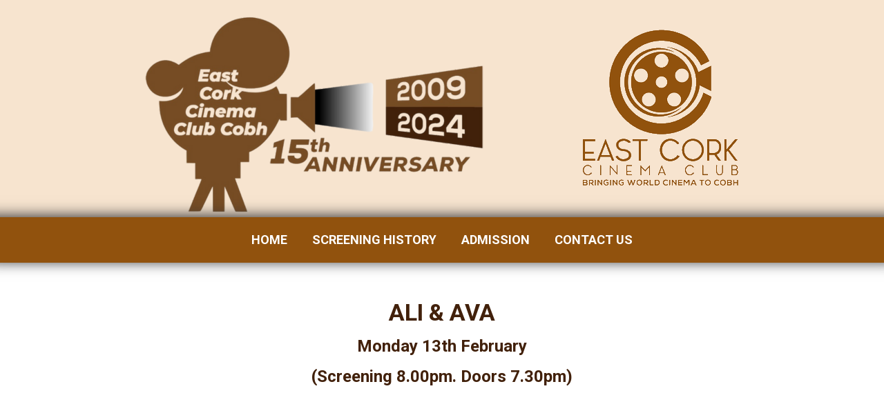

--- FILE ---
content_type: text/html; charset=UTF-8
request_url: https://eastcorkcinemaclub.ie/ali-ava/
body_size: 13601
content:
<!DOCTYPE html>
<!--[if !(IE 6) | !(IE 7) | !(IE 8)  ]><!-->
<html lang="en-US" class="no-js">
<!--<![endif]-->
<head>
	<meta charset="UTF-8" />
		<meta name="viewport" content="width=device-width, initial-scale=1, maximum-scale=1, user-scalable=0">
		<meta name="theme-color" content="#91520d"/>	<link rel="profile" href="http://gmpg.org/xfn/11" />
	        <script type="text/javascript">
            if (/Android|webOS|iPhone|iPad|iPod|BlackBerry|IEMobile|Opera Mini/i.test(navigator.userAgent)) {
                var originalAddEventListener = EventTarget.prototype.addEventListener,
                    oldWidth = window.innerWidth;

                EventTarget.prototype.addEventListener = function (eventName, eventHandler, useCapture) {
                    if (eventName === "resize") {
                        originalAddEventListener.call(this, eventName, function (event) {
                            if (oldWidth === window.innerWidth) {
                                return;
                            }
                            else if (oldWidth !== window.innerWidth) {
                                oldWidth = window.innerWidth;
                            }
                            if (eventHandler.handleEvent) {
                                eventHandler.handleEvent.call(this, event);
                            }
                            else {
                                eventHandler.call(this, event);
                            };
                        }, useCapture);
                    }
                    else {
                        originalAddEventListener.call(this, eventName, eventHandler, useCapture);
                    };
                };
            };
        </script>
		<meta name='robots' content='index, follow, max-image-preview:large, max-snippet:-1, max-video-preview:-1' />

	<!-- This site is optimized with the Yoast SEO plugin v19.8 - https://yoast.com/wordpress/plugins/seo/ -->
	<title>ALI &amp; AVA - East Cork Cinema Club</title>
	<link rel="canonical" href="https://eastcorkcinemaclub.ie/ali-ava/" />
	<meta property="og:locale" content="en_US" />
	<meta property="og:type" content="article" />
	<meta property="og:title" content="ALI &amp; AVA - East Cork Cinema Club" />
	<meta property="og:description" content="ALI &amp; AVA Monday 13th February (Screening 8.00pm. Doors 7.30pm) ﻿" />
	<meta property="og:url" content="https://eastcorkcinemaclub.ie/ali-ava/" />
	<meta property="og:site_name" content="East Cork Cinema Club" />
	<meta property="article:publisher" content="https://www.facebook.com/eastcorkcinemaclubcobh/" />
	<meta property="article:published_time" content="2023-01-10T04:58:54+00:00" />
	<meta property="og:image" content="https://eastcorkcinemaclub.ie/wp-content/uploads/2023/01/ALI-AvA.jpg" />
	<meta property="og:image:width" content="300" />
	<meta property="og:image:height" content="450" />
	<meta property="og:image:type" content="image/jpeg" />
	<meta name="author" content="Snehal" />
	<meta name="twitter:card" content="summary_large_image" />
	<meta name="twitter:label1" content="Written by" />
	<meta name="twitter:data1" content="Snehal" />
	<meta name="twitter:label2" content="Est. reading time" />
	<meta name="twitter:data2" content="1 minute" />
	<script type="application/ld+json" class="yoast-schema-graph">{"@context":"https://schema.org","@graph":[{"@type":"Article","@id":"https://eastcorkcinemaclub.ie/ali-ava/#article","isPartOf":{"@id":"https://eastcorkcinemaclub.ie/ali-ava/"},"author":{"name":"Snehal","@id":"https://eastcorkcinemaclub.ie/#/schema/person/449db9241aa63d57ee949628c80922b2"},"headline":"ALI &#038; AVA","datePublished":"2023-01-10T04:58:54+00:00","dateModified":"2023-01-10T04:58:54+00:00","mainEntityOfPage":{"@id":"https://eastcorkcinemaclub.ie/ali-ava/"},"wordCount":12,"publisher":{"@id":"https://eastcorkcinemaclub.ie/#organization"},"image":{"@id":"https://eastcorkcinemaclub.ie/ali-ava/#primaryimage"},"thumbnailUrl":"https://eastcorkcinemaclub.ie/wp-content/uploads/2023/01/ALI-AvA.jpg","articleSection":["Spring Season 2023"],"inLanguage":"en-US"},{"@type":"WebPage","@id":"https://eastcorkcinemaclub.ie/ali-ava/","url":"https://eastcorkcinemaclub.ie/ali-ava/","name":"ALI & AVA - East Cork Cinema Club","isPartOf":{"@id":"https://eastcorkcinemaclub.ie/#website"},"primaryImageOfPage":{"@id":"https://eastcorkcinemaclub.ie/ali-ava/#primaryimage"},"image":{"@id":"https://eastcorkcinemaclub.ie/ali-ava/#primaryimage"},"thumbnailUrl":"https://eastcorkcinemaclub.ie/wp-content/uploads/2023/01/ALI-AvA.jpg","datePublished":"2023-01-10T04:58:54+00:00","dateModified":"2023-01-10T04:58:54+00:00","breadcrumb":{"@id":"https://eastcorkcinemaclub.ie/ali-ava/#breadcrumb"},"inLanguage":"en-US","potentialAction":[{"@type":"ReadAction","target":["https://eastcorkcinemaclub.ie/ali-ava/"]}]},{"@type":"ImageObject","inLanguage":"en-US","@id":"https://eastcorkcinemaclub.ie/ali-ava/#primaryimage","url":"https://eastcorkcinemaclub.ie/wp-content/uploads/2023/01/ALI-AvA.jpg","contentUrl":"https://eastcorkcinemaclub.ie/wp-content/uploads/2023/01/ALI-AvA.jpg","width":300,"height":450,"caption":"ALI & AvA"},{"@type":"BreadcrumbList","@id":"https://eastcorkcinemaclub.ie/ali-ava/#breadcrumb","itemListElement":[{"@type":"ListItem","position":1,"name":"Home","item":"https://eastcorkcinemaclub.ie/"},{"@type":"ListItem","position":2,"name":"ALI &#038; AVA"}]},{"@type":"WebSite","@id":"https://eastcorkcinemaclub.ie/#website","url":"https://eastcorkcinemaclub.ie/","name":"East Cork Cinema Club","description":"Bringing world cinema to cobh","publisher":{"@id":"https://eastcorkcinemaclub.ie/#organization"},"potentialAction":[{"@type":"SearchAction","target":{"@type":"EntryPoint","urlTemplate":"https://eastcorkcinemaclub.ie/?s={search_term_string}"},"query-input":"required name=search_term_string"}],"inLanguage":"en-US"},{"@type":"Organization","@id":"https://eastcorkcinemaclub.ie/#organization","name":"East Cork Cinema Club","url":"https://eastcorkcinemaclub.ie/","sameAs":["https://www.facebook.com/eastcorkcinemaclubcobh/"],"logo":{"@type":"ImageObject","inLanguage":"en-US","@id":"https://eastcorkcinemaclub.ie/#/schema/logo/image/","url":"https://eastcorkcinemaclub.ie/wp-content/uploads/2019/12/E3C-icon.png","contentUrl":"https://eastcorkcinemaclub.ie/wp-content/uploads/2019/12/E3C-icon.png","width":252,"height":252,"caption":"East Cork Cinema Club"},"image":{"@id":"https://eastcorkcinemaclub.ie/#/schema/logo/image/"}},{"@type":"Person","@id":"https://eastcorkcinemaclub.ie/#/schema/person/449db9241aa63d57ee949628c80922b2","name":"Snehal"}]}</script>
	<!-- / Yoast SEO plugin. -->


<link rel='dns-prefetch' href='//www.google.com' />
<link rel='dns-prefetch' href='//fonts.googleapis.com' />
<link rel='dns-prefetch' href='//s.w.org' />
<link rel="alternate" type="application/rss+xml" title="East Cork Cinema Club &raquo; Feed" href="https://eastcorkcinemaclub.ie/feed/" />
<link rel="alternate" type="application/rss+xml" title="East Cork Cinema Club &raquo; Comments Feed" href="https://eastcorkcinemaclub.ie/comments/feed/" />
<link rel="alternate" type="application/rss+xml" title="East Cork Cinema Club &raquo; ALI &#038; AVA Comments Feed" href="https://eastcorkcinemaclub.ie/ali-ava/feed/" />
<script type="text/javascript">
window._wpemojiSettings = {"baseUrl":"https:\/\/s.w.org\/images\/core\/emoji\/14.0.0\/72x72\/","ext":".png","svgUrl":"https:\/\/s.w.org\/images\/core\/emoji\/14.0.0\/svg\/","svgExt":".svg","source":{"concatemoji":"https:\/\/eastcorkcinemaclub.ie\/wp-includes\/js\/wp-emoji-release.min.js?ver=6.0.2"}};
/*! This file is auto-generated */
!function(e,a,t){var n,r,o,i=a.createElement("canvas"),p=i.getContext&&i.getContext("2d");function s(e,t){var a=String.fromCharCode,e=(p.clearRect(0,0,i.width,i.height),p.fillText(a.apply(this,e),0,0),i.toDataURL());return p.clearRect(0,0,i.width,i.height),p.fillText(a.apply(this,t),0,0),e===i.toDataURL()}function c(e){var t=a.createElement("script");t.src=e,t.defer=t.type="text/javascript",a.getElementsByTagName("head")[0].appendChild(t)}for(o=Array("flag","emoji"),t.supports={everything:!0,everythingExceptFlag:!0},r=0;r<o.length;r++)t.supports[o[r]]=function(e){if(!p||!p.fillText)return!1;switch(p.textBaseline="top",p.font="600 32px Arial",e){case"flag":return s([127987,65039,8205,9895,65039],[127987,65039,8203,9895,65039])?!1:!s([55356,56826,55356,56819],[55356,56826,8203,55356,56819])&&!s([55356,57332,56128,56423,56128,56418,56128,56421,56128,56430,56128,56423,56128,56447],[55356,57332,8203,56128,56423,8203,56128,56418,8203,56128,56421,8203,56128,56430,8203,56128,56423,8203,56128,56447]);case"emoji":return!s([129777,127995,8205,129778,127999],[129777,127995,8203,129778,127999])}return!1}(o[r]),t.supports.everything=t.supports.everything&&t.supports[o[r]],"flag"!==o[r]&&(t.supports.everythingExceptFlag=t.supports.everythingExceptFlag&&t.supports[o[r]]);t.supports.everythingExceptFlag=t.supports.everythingExceptFlag&&!t.supports.flag,t.DOMReady=!1,t.readyCallback=function(){t.DOMReady=!0},t.supports.everything||(n=function(){t.readyCallback()},a.addEventListener?(a.addEventListener("DOMContentLoaded",n,!1),e.addEventListener("load",n,!1)):(e.attachEvent("onload",n),a.attachEvent("onreadystatechange",function(){"complete"===a.readyState&&t.readyCallback()})),(e=t.source||{}).concatemoji?c(e.concatemoji):e.wpemoji&&e.twemoji&&(c(e.twemoji),c(e.wpemoji)))}(window,document,window._wpemojiSettings);
</script>
<style type="text/css">
img.wp-smiley,
img.emoji {
	display: inline !important;
	border: none !important;
	box-shadow: none !important;
	height: 1em !important;
	width: 1em !important;
	margin: 0 0.07em !important;
	vertical-align: -0.1em !important;
	background: none !important;
	padding: 0 !important;
}
</style>
	<link rel='stylesheet' id='wp-block-library-css'  href='https://eastcorkcinemaclub.ie/wp-includes/css/dist/block-library/style.min.css?ver=6.0.2' type='text/css' media='all' />
<style id='wp-block-library-theme-inline-css' type='text/css'>
.wp-block-audio figcaption{color:#555;font-size:13px;text-align:center}.is-dark-theme .wp-block-audio figcaption{color:hsla(0,0%,100%,.65)}.wp-block-code{border:1px solid #ccc;border-radius:4px;font-family:Menlo,Consolas,monaco,monospace;padding:.8em 1em}.wp-block-embed figcaption{color:#555;font-size:13px;text-align:center}.is-dark-theme .wp-block-embed figcaption{color:hsla(0,0%,100%,.65)}.blocks-gallery-caption{color:#555;font-size:13px;text-align:center}.is-dark-theme .blocks-gallery-caption{color:hsla(0,0%,100%,.65)}.wp-block-image figcaption{color:#555;font-size:13px;text-align:center}.is-dark-theme .wp-block-image figcaption{color:hsla(0,0%,100%,.65)}.wp-block-pullquote{border-top:4px solid;border-bottom:4px solid;margin-bottom:1.75em;color:currentColor}.wp-block-pullquote__citation,.wp-block-pullquote cite,.wp-block-pullquote footer{color:currentColor;text-transform:uppercase;font-size:.8125em;font-style:normal}.wp-block-quote{border-left:.25em solid;margin:0 0 1.75em;padding-left:1em}.wp-block-quote cite,.wp-block-quote footer{color:currentColor;font-size:.8125em;position:relative;font-style:normal}.wp-block-quote.has-text-align-right{border-left:none;border-right:.25em solid;padding-left:0;padding-right:1em}.wp-block-quote.has-text-align-center{border:none;padding-left:0}.wp-block-quote.is-large,.wp-block-quote.is-style-large,.wp-block-quote.is-style-plain{border:none}.wp-block-search .wp-block-search__label{font-weight:700}:where(.wp-block-group.has-background){padding:1.25em 2.375em}.wp-block-separator.has-css-opacity{opacity:.4}.wp-block-separator{border:none;border-bottom:2px solid;margin-left:auto;margin-right:auto}.wp-block-separator.has-alpha-channel-opacity{opacity:1}.wp-block-separator:not(.is-style-wide):not(.is-style-dots){width:100px}.wp-block-separator.has-background:not(.is-style-dots){border-bottom:none;height:1px}.wp-block-separator.has-background:not(.is-style-wide):not(.is-style-dots){height:2px}.wp-block-table thead{border-bottom:3px solid}.wp-block-table tfoot{border-top:3px solid}.wp-block-table td,.wp-block-table th{padding:.5em;border:1px solid;word-break:normal}.wp-block-table figcaption{color:#555;font-size:13px;text-align:center}.is-dark-theme .wp-block-table figcaption{color:hsla(0,0%,100%,.65)}.wp-block-video figcaption{color:#555;font-size:13px;text-align:center}.is-dark-theme .wp-block-video figcaption{color:hsla(0,0%,100%,.65)}.wp-block-template-part.has-background{padding:1.25em 2.375em;margin-top:0;margin-bottom:0}
</style>
<link rel='stylesheet' id='wpzoom-social-icons-block-style-css'  href='https://eastcorkcinemaclub.ie/wp-content/plugins/social-icons-widget-by-wpzoom/block/dist/style-wpzoom-social-icons.css?ver=4.2.8' type='text/css' media='all' />
<style id='global-styles-inline-css' type='text/css'>
body{--wp--preset--color--black: #000000;--wp--preset--color--cyan-bluish-gray: #abb8c3;--wp--preset--color--white: #FFF;--wp--preset--color--pale-pink: #f78da7;--wp--preset--color--vivid-red: #cf2e2e;--wp--preset--color--luminous-vivid-orange: #ff6900;--wp--preset--color--luminous-vivid-amber: #fcb900;--wp--preset--color--light-green-cyan: #7bdcb5;--wp--preset--color--vivid-green-cyan: #00d084;--wp--preset--color--pale-cyan-blue: #8ed1fc;--wp--preset--color--vivid-cyan-blue: #0693e3;--wp--preset--color--vivid-purple: #9b51e0;--wp--preset--color--accent: #91520d;--wp--preset--color--dark-gray: #111;--wp--preset--color--light-gray: #767676;--wp--preset--gradient--vivid-cyan-blue-to-vivid-purple: linear-gradient(135deg,rgba(6,147,227,1) 0%,rgb(155,81,224) 100%);--wp--preset--gradient--light-green-cyan-to-vivid-green-cyan: linear-gradient(135deg,rgb(122,220,180) 0%,rgb(0,208,130) 100%);--wp--preset--gradient--luminous-vivid-amber-to-luminous-vivid-orange: linear-gradient(135deg,rgba(252,185,0,1) 0%,rgba(255,105,0,1) 100%);--wp--preset--gradient--luminous-vivid-orange-to-vivid-red: linear-gradient(135deg,rgba(255,105,0,1) 0%,rgb(207,46,46) 100%);--wp--preset--gradient--very-light-gray-to-cyan-bluish-gray: linear-gradient(135deg,rgb(238,238,238) 0%,rgb(169,184,195) 100%);--wp--preset--gradient--cool-to-warm-spectrum: linear-gradient(135deg,rgb(74,234,220) 0%,rgb(151,120,209) 20%,rgb(207,42,186) 40%,rgb(238,44,130) 60%,rgb(251,105,98) 80%,rgb(254,248,76) 100%);--wp--preset--gradient--blush-light-purple: linear-gradient(135deg,rgb(255,206,236) 0%,rgb(152,150,240) 100%);--wp--preset--gradient--blush-bordeaux: linear-gradient(135deg,rgb(254,205,165) 0%,rgb(254,45,45) 50%,rgb(107,0,62) 100%);--wp--preset--gradient--luminous-dusk: linear-gradient(135deg,rgb(255,203,112) 0%,rgb(199,81,192) 50%,rgb(65,88,208) 100%);--wp--preset--gradient--pale-ocean: linear-gradient(135deg,rgb(255,245,203) 0%,rgb(182,227,212) 50%,rgb(51,167,181) 100%);--wp--preset--gradient--electric-grass: linear-gradient(135deg,rgb(202,248,128) 0%,rgb(113,206,126) 100%);--wp--preset--gradient--midnight: linear-gradient(135deg,rgb(2,3,129) 0%,rgb(40,116,252) 100%);--wp--preset--duotone--dark-grayscale: url('#wp-duotone-dark-grayscale');--wp--preset--duotone--grayscale: url('#wp-duotone-grayscale');--wp--preset--duotone--purple-yellow: url('#wp-duotone-purple-yellow');--wp--preset--duotone--blue-red: url('#wp-duotone-blue-red');--wp--preset--duotone--midnight: url('#wp-duotone-midnight');--wp--preset--duotone--magenta-yellow: url('#wp-duotone-magenta-yellow');--wp--preset--duotone--purple-green: url('#wp-duotone-purple-green');--wp--preset--duotone--blue-orange: url('#wp-duotone-blue-orange');--wp--preset--font-size--small: 13px;--wp--preset--font-size--medium: 20px;--wp--preset--font-size--large: 36px;--wp--preset--font-size--x-large: 42px;}.has-black-color{color: var(--wp--preset--color--black) !important;}.has-cyan-bluish-gray-color{color: var(--wp--preset--color--cyan-bluish-gray) !important;}.has-white-color{color: var(--wp--preset--color--white) !important;}.has-pale-pink-color{color: var(--wp--preset--color--pale-pink) !important;}.has-vivid-red-color{color: var(--wp--preset--color--vivid-red) !important;}.has-luminous-vivid-orange-color{color: var(--wp--preset--color--luminous-vivid-orange) !important;}.has-luminous-vivid-amber-color{color: var(--wp--preset--color--luminous-vivid-amber) !important;}.has-light-green-cyan-color{color: var(--wp--preset--color--light-green-cyan) !important;}.has-vivid-green-cyan-color{color: var(--wp--preset--color--vivid-green-cyan) !important;}.has-pale-cyan-blue-color{color: var(--wp--preset--color--pale-cyan-blue) !important;}.has-vivid-cyan-blue-color{color: var(--wp--preset--color--vivid-cyan-blue) !important;}.has-vivid-purple-color{color: var(--wp--preset--color--vivid-purple) !important;}.has-black-background-color{background-color: var(--wp--preset--color--black) !important;}.has-cyan-bluish-gray-background-color{background-color: var(--wp--preset--color--cyan-bluish-gray) !important;}.has-white-background-color{background-color: var(--wp--preset--color--white) !important;}.has-pale-pink-background-color{background-color: var(--wp--preset--color--pale-pink) !important;}.has-vivid-red-background-color{background-color: var(--wp--preset--color--vivid-red) !important;}.has-luminous-vivid-orange-background-color{background-color: var(--wp--preset--color--luminous-vivid-orange) !important;}.has-luminous-vivid-amber-background-color{background-color: var(--wp--preset--color--luminous-vivid-amber) !important;}.has-light-green-cyan-background-color{background-color: var(--wp--preset--color--light-green-cyan) !important;}.has-vivid-green-cyan-background-color{background-color: var(--wp--preset--color--vivid-green-cyan) !important;}.has-pale-cyan-blue-background-color{background-color: var(--wp--preset--color--pale-cyan-blue) !important;}.has-vivid-cyan-blue-background-color{background-color: var(--wp--preset--color--vivid-cyan-blue) !important;}.has-vivid-purple-background-color{background-color: var(--wp--preset--color--vivid-purple) !important;}.has-black-border-color{border-color: var(--wp--preset--color--black) !important;}.has-cyan-bluish-gray-border-color{border-color: var(--wp--preset--color--cyan-bluish-gray) !important;}.has-white-border-color{border-color: var(--wp--preset--color--white) !important;}.has-pale-pink-border-color{border-color: var(--wp--preset--color--pale-pink) !important;}.has-vivid-red-border-color{border-color: var(--wp--preset--color--vivid-red) !important;}.has-luminous-vivid-orange-border-color{border-color: var(--wp--preset--color--luminous-vivid-orange) !important;}.has-luminous-vivid-amber-border-color{border-color: var(--wp--preset--color--luminous-vivid-amber) !important;}.has-light-green-cyan-border-color{border-color: var(--wp--preset--color--light-green-cyan) !important;}.has-vivid-green-cyan-border-color{border-color: var(--wp--preset--color--vivid-green-cyan) !important;}.has-pale-cyan-blue-border-color{border-color: var(--wp--preset--color--pale-cyan-blue) !important;}.has-vivid-cyan-blue-border-color{border-color: var(--wp--preset--color--vivid-cyan-blue) !important;}.has-vivid-purple-border-color{border-color: var(--wp--preset--color--vivid-purple) !important;}.has-vivid-cyan-blue-to-vivid-purple-gradient-background{background: var(--wp--preset--gradient--vivid-cyan-blue-to-vivid-purple) !important;}.has-light-green-cyan-to-vivid-green-cyan-gradient-background{background: var(--wp--preset--gradient--light-green-cyan-to-vivid-green-cyan) !important;}.has-luminous-vivid-amber-to-luminous-vivid-orange-gradient-background{background: var(--wp--preset--gradient--luminous-vivid-amber-to-luminous-vivid-orange) !important;}.has-luminous-vivid-orange-to-vivid-red-gradient-background{background: var(--wp--preset--gradient--luminous-vivid-orange-to-vivid-red) !important;}.has-very-light-gray-to-cyan-bluish-gray-gradient-background{background: var(--wp--preset--gradient--very-light-gray-to-cyan-bluish-gray) !important;}.has-cool-to-warm-spectrum-gradient-background{background: var(--wp--preset--gradient--cool-to-warm-spectrum) !important;}.has-blush-light-purple-gradient-background{background: var(--wp--preset--gradient--blush-light-purple) !important;}.has-blush-bordeaux-gradient-background{background: var(--wp--preset--gradient--blush-bordeaux) !important;}.has-luminous-dusk-gradient-background{background: var(--wp--preset--gradient--luminous-dusk) !important;}.has-pale-ocean-gradient-background{background: var(--wp--preset--gradient--pale-ocean) !important;}.has-electric-grass-gradient-background{background: var(--wp--preset--gradient--electric-grass) !important;}.has-midnight-gradient-background{background: var(--wp--preset--gradient--midnight) !important;}.has-small-font-size{font-size: var(--wp--preset--font-size--small) !important;}.has-medium-font-size{font-size: var(--wp--preset--font-size--medium) !important;}.has-large-font-size{font-size: var(--wp--preset--font-size--large) !important;}.has-x-large-font-size{font-size: var(--wp--preset--font-size--x-large) !important;}
</style>
<link rel='stylesheet' id='contact-form-7-css'  href='https://eastcorkcinemaclub.ie/wp-content/plugins/contact-form-7/includes/css/styles.css?ver=5.6.3' type='text/css' media='all' />
<link rel='stylesheet' id='searchandfilter-css'  href='https://eastcorkcinemaclub.ie/wp-content/plugins/search-filter/style.css?ver=1' type='text/css' media='all' />
<link rel='stylesheet' id='wp_mailjet_subscribe_widget-widget-front-styles-css'  href='https://eastcorkcinemaclub.ie/wp-content/plugins/mailjet-for-wordpress/src/widget/css/front-widget.css?ver=5.2.25' type='text/css' media='all' />
<link rel='stylesheet' id='wpzoom-social-icons-socicon-css'  href='https://eastcorkcinemaclub.ie/wp-content/plugins/social-icons-widget-by-wpzoom/assets/css/wpzoom-socicon.css?ver=1666002333' type='text/css' media='all' />
<link rel='stylesheet' id='wpzoom-social-icons-genericons-css'  href='https://eastcorkcinemaclub.ie/wp-content/plugins/social-icons-widget-by-wpzoom/assets/css/genericons.css?ver=1666002333' type='text/css' media='all' />
<link rel='stylesheet' id='wpzoom-social-icons-academicons-css'  href='https://eastcorkcinemaclub.ie/wp-content/plugins/social-icons-widget-by-wpzoom/assets/css/academicons.min.css?ver=1666002333' type='text/css' media='all' />
<link rel='stylesheet' id='wpzoom-social-icons-font-awesome-3-css'  href='https://eastcorkcinemaclub.ie/wp-content/plugins/social-icons-widget-by-wpzoom/assets/css/font-awesome-3.min.css?ver=1666002333' type='text/css' media='all' />
<link rel='stylesheet' id='dashicons-css'  href='https://eastcorkcinemaclub.ie/wp-includes/css/dashicons.min.css?ver=6.0.2' type='text/css' media='all' />
<link rel='stylesheet' id='wpzoom-social-icons-styles-css'  href='https://eastcorkcinemaclub.ie/wp-content/plugins/social-icons-widget-by-wpzoom/assets/css/wpzoom-social-icons-styles.css?ver=1666002333' type='text/css' media='all' />
<!--[if lt IE 9]>
<link rel='stylesheet' id='vc_lte_ie9-css'  href='https://eastcorkcinemaclub.ie/wp-content/plugins/js_composer/assets/css/vc_lte_ie9.min.css?ver=6.0.5.1' type='text/css' media='screen' />
<![endif]-->
<link rel='stylesheet' id='dt-web-fonts-css'  href='//fonts.googleapis.com/css?family=Roboto%3A400%2C500%2C600%2C700%7CRoboto+Condensed%3A400%2C600%2C700&#038;ver=7.9.0.1' type='text/css' media='all' />
<link rel='stylesheet' id='dt-main-css'  href='https://eastcorkcinemaclub.ie/wp-content/themes/dt-the7/css/main.min.css?ver=7.9.0.1' type='text/css' media='all' />
<link rel='stylesheet' id='the7-font-css'  href='https://eastcorkcinemaclub.ie/wp-content/themes/dt-the7/fonts/icomoon-the7-font/icomoon-the7-font.min.css?ver=7.9.0.1' type='text/css' media='all' />
<link rel='stylesheet' id='the7-awesome-fonts-css'  href='https://eastcorkcinemaclub.ie/wp-content/themes/dt-the7/fonts/FontAwesome/css/all.min.css?ver=7.9.0.1' type='text/css' media='all' />
<link rel='stylesheet' id='the7-awesome-fonts-back-css'  href='https://eastcorkcinemaclub.ie/wp-content/themes/dt-the7/fonts/FontAwesome/back-compat.min.css?ver=7.9.0.1' type='text/css' media='all' />
<link rel='stylesheet' id='dt-fontello-css'  href='https://eastcorkcinemaclub.ie/wp-content/themes/dt-the7/fonts/fontello/css/fontello.min.css?ver=7.9.0.1' type='text/css' media='all' />
<link rel='stylesheet' id='the7pt-static-css'  href='https://eastcorkcinemaclub.ie/wp-content/plugins/dt-the7-core/assets/css/post-type.min.css?ver=7.9.0.1' type='text/css' media='all' />
<link rel='stylesheet' id='dt-custom-css'  href='https://eastcorkcinemaclub.ie/wp-content/uploads/the7-css/custom.css?ver=12809b546334' type='text/css' media='all' />
<link rel='stylesheet' id='dt-media-css'  href='https://eastcorkcinemaclub.ie/wp-content/uploads/the7-css/media.css?ver=12809b546334' type='text/css' media='all' />
<link rel='stylesheet' id='the7-mega-menu-css'  href='https://eastcorkcinemaclub.ie/wp-content/uploads/the7-css/mega-menu.css?ver=12809b546334' type='text/css' media='all' />
<link rel='stylesheet' id='the7-elements-albums-portfolio-css'  href='https://eastcorkcinemaclub.ie/wp-content/uploads/the7-css/the7-elements-albums-portfolio.css?ver=12809b546334' type='text/css' media='all' />
<link rel='stylesheet' id='the7-elements-css'  href='https://eastcorkcinemaclub.ie/wp-content/uploads/the7-css/post-type-dynamic.css?ver=12809b546334' type='text/css' media='all' />
<link rel='stylesheet' id='style-css'  href='https://eastcorkcinemaclub.ie/wp-content/themes/dt-the7-child/style.css?ver=7.9.0.1' type='text/css' media='all' />
<link rel='preload' as='font'  id='wpzoom-social-icons-font-academicons-ttf-css'  href='https://eastcorkcinemaclub.ie/wp-content/plugins/social-icons-widget-by-wpzoom/assets/font/academicons.ttf?v=1.9.2'  type='font/ttf' crossorigin />
<link rel='preload' as='font'  id='wpzoom-social-icons-font-academicons-woff-css'  href='https://eastcorkcinemaclub.ie/wp-content/plugins/social-icons-widget-by-wpzoom/assets/font/academicons.woff?v=1.9.2'  type='font/woff' crossorigin />
<link rel='preload' as='font'  id='wpzoom-social-icons-font-fontawesome-3-ttf-css'  href='https://eastcorkcinemaclub.ie/wp-content/plugins/social-icons-widget-by-wpzoom/assets/font/fontawesome-webfont.ttf?v=4.7.0'  type='font/ttf' crossorigin />
<link rel='preload' as='font'  id='wpzoom-social-icons-font-fontawesome-3-woff-css'  href='https://eastcorkcinemaclub.ie/wp-content/plugins/social-icons-widget-by-wpzoom/assets/font/fontawesome-webfont.woff?v=4.7.0'  type='font/woff' crossorigin />
<link rel='preload' as='font'  id='wpzoom-social-icons-font-fontawesome-3-woff2-css'  href='https://eastcorkcinemaclub.ie/wp-content/plugins/social-icons-widget-by-wpzoom/assets/font/fontawesome-webfont.woff2?v=4.7.0'  type='font/woff2' crossorigin />
<link rel='preload' as='font'  id='wpzoom-social-icons-font-genericons-ttf-css'  href='https://eastcorkcinemaclub.ie/wp-content/plugins/social-icons-widget-by-wpzoom/assets/font/Genericons.ttf'  type='font/ttf' crossorigin />
<link rel='preload' as='font'  id='wpzoom-social-icons-font-genericons-woff-css'  href='https://eastcorkcinemaclub.ie/wp-content/plugins/social-icons-widget-by-wpzoom/assets/font/Genericons.woff'  type='font/woff' crossorigin />
<link rel='preload' as='font'  id='wpzoom-social-icons-font-socicon-ttf-css'  href='https://eastcorkcinemaclub.ie/wp-content/plugins/social-icons-widget-by-wpzoom/assets/font/socicon.ttf?v=4.2.8'  type='font/ttf' crossorigin />
<link rel='preload' as='font'  id='wpzoom-social-icons-font-socicon-woff-css'  href='https://eastcorkcinemaclub.ie/wp-content/plugins/social-icons-widget-by-wpzoom/assets/font/socicon.woff?v=4.2.8'  type='font/woff' crossorigin />
<script type='text/javascript' src='https://eastcorkcinemaclub.ie/wp-includes/js/jquery/jquery.min.js?ver=3.6.0' id='jquery-core-js'></script>
<script type='text/javascript' src='https://eastcorkcinemaclub.ie/wp-includes/js/jquery/jquery-migrate.min.js?ver=3.3.2' id='jquery-migrate-js'></script>
<script type='text/javascript' id='sfpp-fb-root-js-extra'>
/* <![CDATA[ */
var sfpp_script_vars = {"language":"en_IN","appId":"839335929584434"};
/* ]]> */
</script>
<script type='text/javascript' async="async" src='https://eastcorkcinemaclub.ie/wp-content/plugins/simple-facebook-twitter-widget/js/simple-facebook-page-root.js?ver=1.7.0' id='sfpp-fb-root-js'></script>
<script type='text/javascript' id='dt-above-fold-js-extra'>
/* <![CDATA[ */
var dtLocal = {"themeUrl":"https:\/\/eastcorkcinemaclub.ie\/wp-content\/themes\/dt-the7","passText":"To view this protected post, enter the password below:","moreButtonText":{"loading":"Loading...","loadMore":"Load more"},"postID":"569","ajaxurl":"https:\/\/eastcorkcinemaclub.ie\/wp-admin\/admin-ajax.php","REST":{"baseUrl":"https:\/\/eastcorkcinemaclub.ie\/wp-json\/the7\/v1","endpoints":{"sendMail":"\/send-mail"}},"contactMessages":{"required":"One or more fields have an error. Please check and try again.","terms":"Please accept the privacy policy.","fillTheCaptchaError":"Please, fill the captcha."},"captchaSiteKey":"","ajaxNonce":"5aecc4b4b8","pageData":"","themeSettings":{"smoothScroll":"off","lazyLoading":false,"accentColor":{"mode":"solid","color":"#91520d"},"desktopHeader":{"height":180},"floatingHeader":{"showAfter":140,"showMenu":false,"height":60,"logo":{"showLogo":true,"html":"","url":"https:\/\/eastcorkcinemaclub.ie\/"}},"topLine":{"floatingTopLine":{"logo":{"showLogo":false,"html":""}}},"mobileHeader":{"firstSwitchPoint":1050,"secondSwitchPoint":778,"firstSwitchPointHeight":80,"secondSwitchPointHeight":60},"stickyMobileHeaderFirstSwitch":{"logo":{"html":"<img class=\" preload-me\" src=\"https:\/\/eastcorkcinemaclub.ie\/wp-content\/uploads\/2024\/04\/E3C-logo-150h.png\" srcset=\"https:\/\/eastcorkcinemaclub.ie\/wp-content\/uploads\/2024\/04\/E3C-logo-150h.png 257w\" width=\"257\" height=\"150\"   sizes=\"257px\" alt=\"East Cork Cinema Club\" \/>"}},"stickyMobileHeaderSecondSwitch":{"logo":{"html":"<img class=\" preload-me\" src=\"https:\/\/eastcorkcinemaclub.ie\/wp-content\/uploads\/2024\/04\/E3C-logo-150h.png\" srcset=\"https:\/\/eastcorkcinemaclub.ie\/wp-content\/uploads\/2024\/04\/E3C-logo-150h.png 257w\" width=\"257\" height=\"150\"   sizes=\"257px\" alt=\"East Cork Cinema Club\" \/>"}},"content":{"textColor":"#000000","headerColor":"#42210b"},"sidebar":{"switchPoint":990},"boxedWidth":"1340px","stripes":{"stripe1":{"textColor":"#787d85","headerColor":"#3b3f4a"},"stripe2":{"textColor":"#8b9199","headerColor":"#ffffff"},"stripe3":{"textColor":"#ffffff","headerColor":"#ffffff"}}},"VCMobileScreenWidth":"768"};
var dtShare = {"shareButtonText":{"facebook":"Share on Facebook","twitter":"Tweet","pinterest":"Pin it","linkedin":"Share on Linkedin","whatsapp":"Share on Whatsapp"},"overlayOpacity":"85"};
/* ]]> */
</script>
<script type='text/javascript' src='https://eastcorkcinemaclub.ie/wp-content/themes/dt-the7/js/above-the-fold.min.js?ver=7.9.0.1' id='dt-above-fold-js'></script>
<link rel="https://api.w.org/" href="https://eastcorkcinemaclub.ie/wp-json/" /><link rel="alternate" type="application/json" href="https://eastcorkcinemaclub.ie/wp-json/wp/v2/posts/569" /><link rel="EditURI" type="application/rsd+xml" title="RSD" href="https://eastcorkcinemaclub.ie/xmlrpc.php?rsd" />
<link rel="wlwmanifest" type="application/wlwmanifest+xml" href="https://eastcorkcinemaclub.ie/wp-includes/wlwmanifest.xml" /> 
<meta name="generator" content="WordPress 6.0.2" />
<link rel='shortlink' href='https://eastcorkcinemaclub.ie/?p=569' />
<link rel="alternate" type="application/json+oembed" href="https://eastcorkcinemaclub.ie/wp-json/oembed/1.0/embed?url=https%3A%2F%2Feastcorkcinemaclub.ie%2Fali-ava%2F" />
<link rel="alternate" type="text/xml+oembed" href="https://eastcorkcinemaclub.ie/wp-json/oembed/1.0/embed?url=https%3A%2F%2Feastcorkcinemaclub.ie%2Fali-ava%2F&#038;format=xml" />
<link rel="pingback" href="https://eastcorkcinemaclub.ie/xmlrpc.php">
<meta name="generator" content="Powered by WPBakery Page Builder - drag and drop page builder for WordPress."/>
<link rel="icon" href="https://eastcorkcinemaclub.ie/wp-content/uploads/2019/12/E3C-Favicon16.png" type="image/png" sizes="16x16"/><link rel="icon" href="https://eastcorkcinemaclub.ie/wp-content/uploads/2019/12/E3C-Favicon32.png" type="image/png" sizes="32x32"/><noscript><style> .wpb_animate_when_almost_visible { opacity: 1; }</style></noscript><!-- Global site tag (gtag.js) - Google Analytics -->
<script async src="https://www.googletagmanager.com/gtag/js?id=UA-148891793-3"></script>
<script>
  window.dataLayer = window.dataLayer || [];
  function gtag(){dataLayer.push(arguments);}
  gtag('js', new Date());

  gtag('config', 'UA-148891793-3');
</script><style id='the7-custom-inline-css' type='text/css'>
.classic-header.bg-behind-menu .navigation::before {
  box-shadow: 0px -2px 20px #333;
}
.footer .widget-title
{
	font-size:25px;
	text-align:center;
	color:#91520d;
	margin-bottom:15px;
}
#zoom-social-icons-widget-2
{
	width:100%;
	text-align:center;
}

.blog-content .entry-title
{
	text-align:center;
}

@media only screen and (max-width: 768px) {

.heading_title{
	text-align:center !important;
}
}
@-webkit-keyframes rotate {
  0%   { opacity: 0; }
  100% { opacity: 1; }
}
.filter-categories a
{
	font-size:17px;
}
.author.vcard
{
	display:none;
}
.vertical-fancy-style .fancy-date a
{
	pointer-events:none !important;
}
.bg-on.post .alignnone {

    margin-top: 0;
    display: inline !important;

}
.wpb_tour .wpb_tabs_nav {
   
    width: auto;
}
.wpb_tour .wpb_tour_tabs_wrapper .wpb_tab
{
	width:100%;
}
</style>
</head>
<body class="post-template-default single single-post postid-569 single-format-standard wp-embed-responsive the7-core-ver-2.2.1 no-comments title-off dt-responsive-on srcset-enabled btn-flat custom-btn-color custom-btn-hover-color floating-mobile-menu-icon top-header first-switch-logo-left first-switch-menu-right second-switch-logo-left second-switch-menu-right right-mobile-menu layzr-loading-on no-avatars popup-message-style dt-fa-compatibility the7-ver-7.9.0.1 wpb-js-composer js-comp-ver-6.0.5.1 vc_responsive">
<!-- The7 7.9.0.1 -->

<div id="page" >
	<a class="skip-link screen-reader-text" href="#content">Skip to content</a>

<div class="masthead classic-header center bg-behind-menu widgets full-height shadow-decoration small-mobile-menu-icon dt-parent-menu-clickable show-device-logo show-mobile-logo"  role="banner">

	<div class="top-bar top-bar-line-hide">
	<div class="top-bar-bg" ></div>
	<div class="mini-widgets left-widgets"></div><div class="right-widgets mini-widgets"><div class="text-area hide-on-desktop hide-on-first-switch in-top-bar"><p><img src="http://eastcorkcinemaclub.ie/wp-content/uploads/2019/12/E3C-icon100.png"/></p>
</div></div></div>

	<header class="header-bar">

		<div class="branding">
	<div id="site-title" class="assistive-text">East Cork Cinema Club</div>
	<div id="site-description" class="assistive-text">Bringing world cinema to cobh</div>
	<a class="" href="https://eastcorkcinemaclub.ie/"><img class=" preload-me" src="https://eastcorkcinemaclub.ie/wp-content/uploads/2024/04/E3C-logo-300h.png" srcset="https://eastcorkcinemaclub.ie/wp-content/uploads/2024/04/E3C-logo-300h.png 513w" width="513" height="300"   sizes="513px" alt="East Cork Cinema Club" /><img class="mobile-logo preload-me" src="https://eastcorkcinemaclub.ie/wp-content/uploads/2024/04/E3C-logo-150h.png" srcset="https://eastcorkcinemaclub.ie/wp-content/uploads/2024/04/E3C-logo-150h.png 257w" width="257" height="150"   sizes="257px" alt="East Cork Cinema Club" /></a><div class="mini-widgets"></div><div class="mini-widgets"><div class="text-area show-on-desktop hide-on-first-switch hide-on-second-switch"><p><img src="http://eastcorkcinemaclub.ie/wp-content/uploads/2019/12/E3C-icon.png"/></p>
</div><div class="text-area hide-on-desktop near-logo-first-switch hide-on-second-switch"><p><img src="http://eastcorkcinemaclub.ie/wp-content/uploads/2019/12/E3C-icon100.png"/></p>
</div></div></div>

		<nav class="navigation">

			<ul id="primary-menu" class="main-nav underline-decoration l-to-r-line outside-item-remove-margin" role="navigation"><li class="menu-item menu-item-type-post_type menu-item-object-page menu-item-home menu-item-179 first"><a href='https://eastcorkcinemaclub.ie/' data-level='1'><span class="menu-item-text"><span class="menu-text">Home</span></span></a></li> <li class="menu-item menu-item-type-post_type menu-item-object-page menu-item-483"><a href='https://eastcorkcinemaclub.ie/screening-history/' data-level='1'><span class="menu-item-text"><span class="menu-text">Screening History</span></span></a></li> <li class="menu-item menu-item-type-post_type menu-item-object-page menu-item-334"><a href='https://eastcorkcinemaclub.ie/admission/' data-level='1'><span class="menu-item-text"><span class="menu-text">Admission</span></span></a></li> <li class="menu-item menu-item-type-post_type menu-item-object-page menu-item-198"><a href='https://eastcorkcinemaclub.ie/contact-us/' data-level='1'><span class="menu-item-text"><span class="menu-text">Contact Us</span></span></a></li> </ul>
			
		</nav>

	</header>

</div>
<div class='dt-close-mobile-menu-icon'><span></span></div>
<div class='dt-mobile-header'>
	<ul id="mobile-menu" class="mobile-main-nav" role="navigation">
		<li class="menu-item menu-item-type-post_type menu-item-object-page menu-item-home menu-item-179 first"><a href='https://eastcorkcinemaclub.ie/' data-level='1'><span class="menu-item-text"><span class="menu-text">Home</span></span></a></li> <li class="menu-item menu-item-type-post_type menu-item-object-page menu-item-483"><a href='https://eastcorkcinemaclub.ie/screening-history/' data-level='1'><span class="menu-item-text"><span class="menu-text">Screening History</span></span></a></li> <li class="menu-item menu-item-type-post_type menu-item-object-page menu-item-334"><a href='https://eastcorkcinemaclub.ie/admission/' data-level='1'><span class="menu-item-text"><span class="menu-text">Admission</span></span></a></li> <li class="menu-item menu-item-type-post_type menu-item-object-page menu-item-198"><a href='https://eastcorkcinemaclub.ie/contact-us/' data-level='1'><span class="menu-item-text"><span class="menu-text">Contact Us</span></span></a></li> 	</ul>
	<div class='mobile-mini-widgets-in-menu'></div>
</div>




<div id="main" class="sidebar-none sidebar-divider-vertical"  >

	
	<div class="main-gradient"></div>
	<div class="wf-wrap">
	<div class="wf-container-main">

	

			<div id="content" class="content" role="main">

				
<article id="post-569" class="vertical-fancy-style post-569 post type-post status-publish format-standard has-post-thumbnail category-spring-season-2023 category-21 description-off">

	<div class="entry-content"><h2 style="text-align: center;">ALI &amp; AVA</h2>
<h3 style="text-align: center;">Monday 13th February</h3>
<h3 style="text-align: center;">(Screening 8.00pm. Doors 7.30pm)</h3>
<p><iframe title="YouTube video player" src="https://www.youtube.com/embed/9RY9rkqQTJI" width="1169" height="350" frameborder="0" allowfullscreen="allowfullscreen"><span style="display: inline-block; width: 0px; overflow: hidden; line-height: 0;" data-mce-type="bookmark" class="mce_SELRES_start">﻿</span></iframe></p>
</div>
</article>

			</div><!-- #content -->

			
			</div><!-- .wf-container -->
		</div><!-- .wf-wrap -->

	
	</div><!-- #main -->

	

	
	<!-- !Footer -->
	<footer id="footer" class="footer solid-bg">

		
			<div class="wf-wrap">
				<div class="wf-container-footer">
					<div class="wf-container">
						<section id="text-2" class="widget widget_text wf-cell wf-1-3">			<div class="textwidget"><p><img loading="lazy" class="wp-image-18 aligncenter" src="https://eastcorkcinemaclub.ie/wp-content/uploads/2019/12/E3C-icon.png" alt="" width="180" height="180" srcset="https://eastcorkcinemaclub.ie/wp-content/uploads/2019/12/E3C-icon.png 252w, https://eastcorkcinemaclub.ie/wp-content/uploads/2019/12/E3C-icon-150x150.png 150w" sizes="(max-width: 180px) 100vw, 180px" /></p>
<p style="font-size: 20px;text-align:center; line-height: 30px;"><i class="fa fa-envelope"></i><a href="mailto:east3c@gmail.com"> east3c@gmail.com</a><br />
<i class="fa fa-phone"></i><a href="tel:0861522952"> 086 152 2952</a></p>
<!-- Widget Shortcode --><div id="zoom-social-icons-widget-2" class="widget zoom-social-icons-widget widget-shortcode area-arbitrary  wf-cell wf-1-3"><h2 class="widgettitle">Follow us</h2>
		
<ul class="zoom-social-icons-list zoom-social-icons-list--with-canvas zoom-social-icons-list--round zoom-social-icons-list--align-center zoom-social-icons-list--no-labels">

		
				<li class="zoom-social_icons-list__item">
		<a class="zoom-social_icons-list__link" href="https://www.facebook.com/eastcorkcinemaclubcobh/" target="_blank" title="Facebook" rel="noopener">
									
						<span class="screen-reader-text">facebook</span>
			
						<span class="zoom-social_icons-list-span social-icon socicon socicon-facebook" data-hover-rule="background-color" data-hover-color="#3b5998" style="background-color : #3b5998; font-size: 18px; padding:8px" ></span>
			
					</a>
	</li>

	
				<li class="zoom-social_icons-list__item">
		<a class="zoom-social_icons-list__link" href="https://www.instagram.com/eastcorkcineclub/?igsh=NzZsZHZ4Y3U4Z2Nk" target="_blank" title="" rel="noopener">
									
						<span class="screen-reader-text">instagram</span>
			
						<span class="zoom-social_icons-list-span social-icon socicon socicon-instagram" data-hover-rule="background-color" data-hover-color="#e4405f" style="background-color : #e4405f; font-size: 18px; padding:8px" ></span>
			
					</a>
	</li>

	
</ul>

		</div><!-- /Widget Shortcode -->
</div>
		</section><section id="text-3" class="widget widget_text wf-cell wf-1-3"><div class="widget-title">In association with</div>			<div class="textwidget"><p><a href="http://www.accesscinema.ie/" target="_blank" rel="noopener"><img loading="lazy" class="aligncenter wp-image-38" src="https://eastcorkcinemaclub.ie/wp-content/uploads/2019/12/accesscinema-300x112.png" alt="" width="250" height="93" srcset="https://eastcorkcinemaclub.ie/wp-content/uploads/2019/12/accesscinema-300x112.png 300w, https://eastcorkcinemaclub.ie/wp-content/uploads/2019/12/accesscinema.png 589w" sizes="(max-width: 250px) 100vw, 250px" /></a></p>
<p><a href="http://www.artscouncil.ie/" target="_blank" rel="noopener"><img loading="lazy" class="aligncenter wp-image-39" src="https://eastcorkcinemaclub.ie/wp-content/uploads/2019/12/artscouncil-300x106.png" alt="" width="250" height="88" srcset="https://eastcorkcinemaclub.ie/wp-content/uploads/2019/12/artscouncil-300x106.png 300w, https://eastcorkcinemaclub.ie/wp-content/uploads/2019/12/artscouncil-1024x362.png 1024w, https://eastcorkcinemaclub.ie/wp-content/uploads/2019/12/artscouncil-768x272.png 768w, https://eastcorkcinemaclub.ie/wp-content/uploads/2019/12/artscouncil-1536x544.png 1536w, https://eastcorkcinemaclub.ie/wp-content/uploads/2019/12/artscouncil-2048x725.png 2048w" sizes="(max-width: 250px) 100vw, 250px" /></a></p>
</div>
		</section><section id="custom_html-2" class="widget_text widget widget_custom_html wf-cell wf-1-3"><div class="textwidget custom-html-widget"><iframe src="https://www.google.com/maps/embed?pb=!1m14!1m8!1m3!1d78859.86891713759!2d-8.295995!3d51.854184!3m2!1i1024!2i768!4f13.1!3m3!1m2!1s0x0%3A0xc12b4f151eb50d67!2sCobh%20Community%20Centre!5e0!3m2!1sen!2sfr!4v1575546298759!5m2!1sen!2sfr" width="500" height="300" frameborder="0" style="border:0;" allowfullscreen=""></iframe></div></section>					</div><!-- .wf-container -->
				</div><!-- .wf-container-footer -->
			</div><!-- .wf-wrap -->

			
<!-- !Bottom-bar -->
<div id="bottom-bar" class="solid-bg logo-left" role="contentinfo">
    <div class="wf-wrap">
        <div class="wf-container-bottom">

			
                <div class="wf-float-left">

					<p style="font-size:15px">© 2026 East Cork Cinema Club </p>
                </div>

			
            <div class="wf-float-right">

				<div class="bottom-text-block"><p style="font-size:15px">Website Crafted By <a href="https://www.m2webdesigning.com/" target="_blank">M2 Web Solution</a></p>
</div>
            </div>

        </div><!-- .wf-container-bottom -->
    </div><!-- .wf-wrap -->
</div><!-- #bottom-bar -->
	</footer><!-- #footer -->


	<a href="#" class="scroll-top"><span class="screen-reader-text">Go to Top</span></a>

</div><!-- #page -->

<script type='text/javascript' src='https://eastcorkcinemaclub.ie/wp-content/themes/dt-the7/js/main.min.js?ver=7.9.0.1' id='dt-main-js'></script>
<script type='text/javascript' src='https://eastcorkcinemaclub.ie/wp-content/plugins/contact-form-7/includes/swv/js/index.js?ver=5.6.3' id='swv-js'></script>
<script type='text/javascript' id='contact-form-7-js-extra'>
/* <![CDATA[ */
var wpcf7 = {"api":{"root":"https:\/\/eastcorkcinemaclub.ie\/wp-json\/","namespace":"contact-form-7\/v1"},"cached":"1"};
/* ]]> */
</script>
<script type='text/javascript' src='https://eastcorkcinemaclub.ie/wp-content/plugins/contact-form-7/includes/js/index.js?ver=5.6.3' id='contact-form-7-js'></script>
<script type='text/javascript' id='wp_mailjet_subscribe_widget-front-script-js-extra'>
/* <![CDATA[ */
var mjWidget = {"ajax_url":"https:\/\/eastcorkcinemaclub.ie\/wp-admin\/admin-ajax.php"};
/* ]]> */
</script>
<script type='text/javascript' src='https://eastcorkcinemaclub.ie/wp-content/plugins/mailjet-for-wordpress/src/widget/js/front-widget.js?ver=6.0.2' id='wp_mailjet_subscribe_widget-front-script-js'></script>
<script type='text/javascript' src='https://eastcorkcinemaclub.ie/wp-content/plugins/social-icons-widget-by-wpzoom/assets/js/social-icons-widget-frontend.js?ver=1666002333' id='zoom-social-icons-widget-frontend-js'></script>
<script type='text/javascript' src='https://eastcorkcinemaclub.ie/wp-content/plugins/dt-the7-core/assets/js/post-type.min.js?ver=7.9.0.1' id='the7pt-js'></script>
<script type='text/javascript' src='https://www.google.com/recaptcha/api.js?render=6LdPKdQUAAAAAL8k5ZXIbu9DkVQrqjTUChIm0TX2&#038;ver=3.0' id='google-recaptcha-js'></script>
<script type='text/javascript' src='https://eastcorkcinemaclub.ie/wp-includes/js/dist/vendor/regenerator-runtime.min.js?ver=0.13.9' id='regenerator-runtime-js'></script>
<script type='text/javascript' src='https://eastcorkcinemaclub.ie/wp-includes/js/dist/vendor/wp-polyfill.min.js?ver=3.15.0' id='wp-polyfill-js'></script>
<script type='text/javascript' id='wpcf7-recaptcha-js-extra'>
/* <![CDATA[ */
var wpcf7_recaptcha = {"sitekey":"6LdPKdQUAAAAAL8k5ZXIbu9DkVQrqjTUChIm0TX2","actions":{"homepage":"homepage","contactform":"contactform"}};
/* ]]> */
</script>
<script type='text/javascript' src='https://eastcorkcinemaclub.ie/wp-content/plugins/contact-form-7/modules/recaptcha/index.js?ver=5.6.3' id='wpcf7-recaptcha-js'></script>

<div class="pswp" tabindex="-1" role="dialog" aria-hidden="true">
	<div class="pswp__bg"></div>
	<div class="pswp__scroll-wrap">
		<div class="pswp__container">
			<div class="pswp__item"></div>
			<div class="pswp__item"></div>
			<div class="pswp__item"></div>
		</div>
		<div class="pswp__ui pswp__ui--hidden">
			<div class="pswp__top-bar">
				<div class="pswp__counter"></div>
				<button class="pswp__button pswp__button--close" title="Close (Esc)"></button>
				<button class="pswp__button pswp__button--share" title="Share"></button>
				<button class="pswp__button pswp__button--fs" title="Toggle fullscreen"></button>
				<button class="pswp__button pswp__button--zoom" title="Zoom in/out"></button>
				<div class="pswp__preloader">
					<div class="pswp__preloader__icn">
						<div class="pswp__preloader__cut">
							<div class="pswp__preloader__donut"></div>
						</div>
					</div>
				</div>
			</div>
			<div class="pswp__share-modal pswp__share-modal--hidden pswp__single-tap">
				<div class="pswp__share-tooltip"></div> 
			</div>
			<button class="pswp__button pswp__button--arrow--left" title="Previous (arrow left)">
			</button>
			<button class="pswp__button pswp__button--arrow--right" title="Next (arrow right)">
			</button>
			<div class="pswp__caption">
				<div class="pswp__caption__center"></div>
			</div>
		</div>
	</div>
</div>
</body>
</html>
